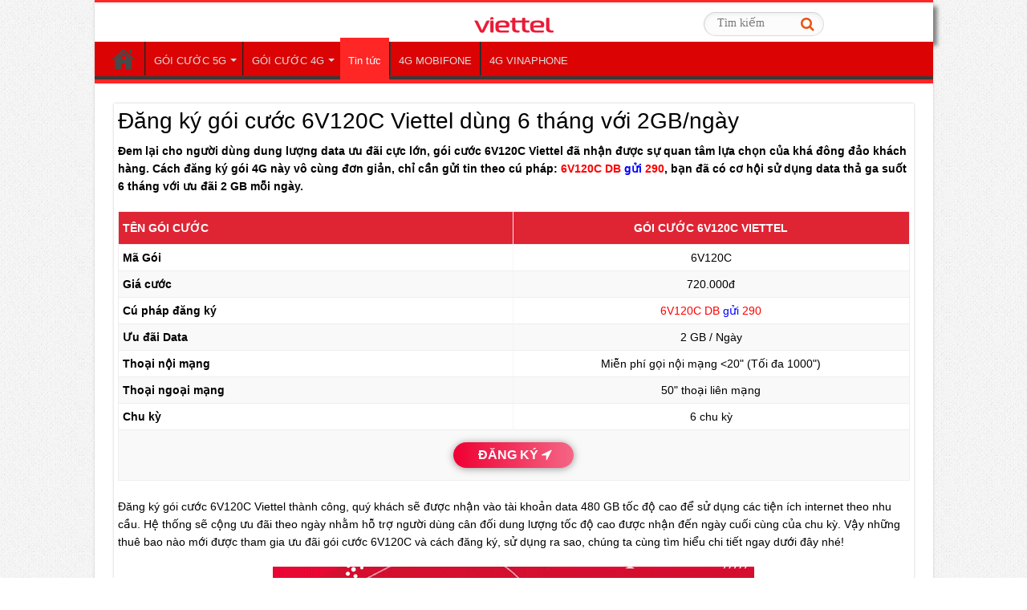

--- FILE ---
content_type: text/html; charset=UTF-8
request_url: https://didongviettel.vn/goi-cuoc-6v120c-viettel/
body_size: 16977
content:
<!DOCTYPE html><html lang="vi" prefix="og: http://ogp.me/ns#"><head><script data-no-optimize="1">var litespeed_docref=sessionStorage.getItem("litespeed_docref");litespeed_docref&&(Object.defineProperty(document,"referrer",{get:function(){return litespeed_docref}}),sessionStorage.removeItem("litespeed_docref"));</script> <meta charset="UTF-8" /><link rel="profile" href="http://gmpg.org/xfn/11" /><link rel="pingback" href="https://didongviettel.vn/xmlrpc.php" /><meta name='robots' content='index, follow, max-image-preview:large, max-snippet:-1, max-video-preview:-1' /><title>Đăng ký gói cước 6V120C Viettel dùng 6 tháng với 2GB/ngày</title><meta name="description" content="Đem lại cho người dùng dung lượng data ưu đãi cực lớn, gói cước 6V120C Viettel đã nhận được sự quan tâm lựa chọn của khá đông đảo khách hàng. Cách đăng ký gói 4G này vô cùng đơn giản, chỉ cần gửi tin theo cú pháp: 6V120C BV gửi 9123, bạn đã có cơ hội sử dụng data thả ga suốt 8 tháng với ưu đãi 2 GB mỗi ngày." /><link rel="canonical" href="https://didongviettel.vn/goi-cuoc-6v120c-viettel/" /><meta property="og:locale" content="vi_VN" /><meta property="og:type" content="article" /><meta property="og:title" content="Đăng ký gói cước 6V120C Viettel dùng 6 tháng với 2GB/ngày" /><meta property="og:description" content="Đem lại cho người dùng dung lượng data ưu đãi cực lớn, gói cước 6V120C Viettel đã nhận được sự quan tâm lựa chọn của khá đông đảo khách hàng. Cách đăng ký gói 4G này vô cùng đơn giản, chỉ cần gửi tin theo cú pháp: 6V120C BV gửi 9123, bạn đã có cơ hội sử dụng data thả ga suốt 8 tháng với ưu đãi 2 GB mỗi ngày." /><meta property="og:url" content="https://didongviettel.vn/goi-cuoc-6v120c-viettel/" /><meta property="og:site_name" content="Đại Lý Phân Phối dịch vụ Viettel" /><meta property="article:published_time" content="2025-10-10T05:27:54+00:00" /><meta property="og:image" content="https://didongviettel.vn/wp-content/uploads/2022/05/goi-cuoc-6v120c-viettel.jpg" /><meta property="og:image:width" content="600" /><meta property="og:image:height" content="338" /><meta property="og:image:type" content="image/jpeg" /><meta name="author" content="Admin" /><meta name="twitter:card" content="summary_large_image" /><meta name="twitter:label1" content="Được viết bởi" /><meta name="twitter:data1" content="Admin" /><meta name="twitter:label2" content="Ước tính thời gian đọc" /><meta name="twitter:data2" content="5 phút" /> <script type="application/ld+json" class="yoast-schema-graph">{"@context":"https://schema.org","@graph":[{"@type":"Article","@id":"https://didongviettel.vn/goi-cuoc-6v120c-viettel/#article","isPartOf":{"@id":"https://didongviettel.vn/goi-cuoc-6v120c-viettel/"},"author":{"name":"Admin","@id":"https://didongviettel.vn/#/schema/person/ab183f0a10be48c5d0a8bc28c3546276"},"headline":"Đăng ký gói cước 6V120C Viettel dùng 6 tháng với 2GB/ngày","datePublished":"2025-10-10T05:27:54+00:00","mainEntityOfPage":{"@id":"https://didongviettel.vn/goi-cuoc-6v120c-viettel/"},"wordCount":1047,"publisher":{"@id":"https://didongviettel.vn/#organization"},"image":{"@id":"https://didongviettel.vn/goi-cuoc-6v120c-viettel/#primaryimage"},"thumbnailUrl":"https://didongviettel.vn/wp-content/uploads/2022/05/goi-cuoc-6v120c-viettel.jpg","articleSection":["Các gói cước 4G/5G","Tin tức"],"inLanguage":"vi"},{"@type":"WebPage","@id":"https://didongviettel.vn/goi-cuoc-6v120c-viettel/","url":"https://didongviettel.vn/goi-cuoc-6v120c-viettel/","name":"Đăng ký gói cước 6V120C Viettel dùng 6 tháng với 2GB/ngày","isPartOf":{"@id":"https://didongviettel.vn/#website"},"primaryImageOfPage":{"@id":"https://didongviettel.vn/goi-cuoc-6v120c-viettel/#primaryimage"},"image":{"@id":"https://didongviettel.vn/goi-cuoc-6v120c-viettel/#primaryimage"},"thumbnailUrl":"https://didongviettel.vn/wp-content/uploads/2022/05/goi-cuoc-6v120c-viettel.jpg","datePublished":"2025-10-10T05:27:54+00:00","description":"Đem lại cho người dùng dung lượng data ưu đãi cực lớn, gói cước 6V120C Viettel đã nhận được sự quan tâm lựa chọn của khá đông đảo khách hàng. Cách đăng ký gói 4G này vô cùng đơn giản, chỉ cần gửi tin theo cú pháp: 6V120C BV gửi 9123, bạn đã có cơ hội sử dụng data thả ga suốt 8 tháng với ưu đãi 2 GB mỗi ngày.","breadcrumb":{"@id":"https://didongviettel.vn/goi-cuoc-6v120c-viettel/#breadcrumb"},"inLanguage":"vi","potentialAction":[{"@type":"ReadAction","target":["https://didongviettel.vn/goi-cuoc-6v120c-viettel/"]}]},{"@type":"ImageObject","inLanguage":"vi","@id":"https://didongviettel.vn/goi-cuoc-6v120c-viettel/#primaryimage","url":"https://didongviettel.vn/wp-content/uploads/2022/05/goi-cuoc-6v120c-viettel.jpg","contentUrl":"https://didongviettel.vn/wp-content/uploads/2022/05/goi-cuoc-6v120c-viettel.jpg","width":600,"height":338,"caption":"Đăng ký gói cước 6V120C Viettel dùng 8 tháng với 2GB/ngày"},{"@type":"BreadcrumbList","@id":"https://didongviettel.vn/goi-cuoc-6v120c-viettel/#breadcrumb","itemListElement":[{"@type":"ListItem","position":1,"name":"Trang chủ","item":"https://didongviettel.vn/"},{"@type":"ListItem","position":2,"name":"Đăng ký gói cước 6V120C Viettel dùng 6 tháng với 2GB/ngày"}]},{"@type":"WebSite","@id":"https://didongviettel.vn/#website","url":"https://didongviettel.vn/","name":"Đại lý chính thức cung cấp các gói cước 4G Viettel - Hướng dẫn cách đăng ký 4G Viettel","description":"Đại lý cung cấp SIM và các gói cước 4G Viettel","publisher":{"@id":"https://didongviettel.vn/#organization"},"potentialAction":[{"@type":"SearchAction","target":{"@type":"EntryPoint","urlTemplate":"https://didongviettel.vn/?s={search_term_string}"},"query-input":{"@type":"PropertyValueSpecification","valueRequired":true,"valueName":"search_term_string"}}],"inLanguage":"vi"},{"@type":"Organization","@id":"https://didongviettel.vn/#organization","name":"Công ty TNHH Truyền thông BV-Media","url":"https://didongviettel.vn/","logo":{"@type":"ImageObject","inLanguage":"vi","@id":"https://didongviettel.vn/#/schema/logo/image/","url":"https://didongviettel.vn/wp-content/uploads/2023/09/BV-Media.png","contentUrl":"https://didongviettel.vn/wp-content/uploads/2023/09/BV-Media.png","width":76,"height":76,"caption":"Công ty TNHH Truyền thông BV-Media"},"image":{"@id":"https://didongviettel.vn/#/schema/logo/image/"}},{"@type":"Person","@id":"https://didongviettel.vn/#/schema/person/ab183f0a10be48c5d0a8bc28c3546276","name":"Admin"}]}</script> <link rel="alternate" type="application/rss+xml" title="Dòng thông tin Đại Lý Phân Phối dịch vụ Viettel &raquo;" href="https://didongviettel.vn/feed/" /><link rel="alternate" type="application/rss+xml" title="Đại Lý Phân Phối dịch vụ Viettel &raquo; Dòng bình luận" href="https://didongviettel.vn/comments/feed/" /><link rel="alternate" title="oNhúng (JSON)" type="application/json+oembed" href="https://didongviettel.vn/wp-json/oembed/1.0/embed?url=https%3A%2F%2Fdidongviettel.vn%2Fgoi-cuoc-6v120c-viettel%2F" /><link rel="alternate" title="oNhúng (XML)" type="text/xml+oembed" href="https://didongviettel.vn/wp-json/oembed/1.0/embed?url=https%3A%2F%2Fdidongviettel.vn%2Fgoi-cuoc-6v120c-viettel%2F&#038;format=xml" /><style id='wp-img-auto-sizes-contain-inline-css' type='text/css'>img:is([sizes=auto i],[sizes^="auto," i]){contain-intrinsic-size:3000px 1500px}
/*# sourceURL=wp-img-auto-sizes-contain-inline-css */</style><link data-optimized="2" rel="stylesheet" href="https://didongviettel.vn/wp-content/litespeed/css/26d633a9736fd7aed4b8d3edaf885e5e.css?ver=d66df" /><style id='global-styles-inline-css' type='text/css'>:root{--wp--preset--aspect-ratio--square: 1;--wp--preset--aspect-ratio--4-3: 4/3;--wp--preset--aspect-ratio--3-4: 3/4;--wp--preset--aspect-ratio--3-2: 3/2;--wp--preset--aspect-ratio--2-3: 2/3;--wp--preset--aspect-ratio--16-9: 16/9;--wp--preset--aspect-ratio--9-16: 9/16;--wp--preset--color--black: #000000;--wp--preset--color--cyan-bluish-gray: #abb8c3;--wp--preset--color--white: #ffffff;--wp--preset--color--pale-pink: #f78da7;--wp--preset--color--vivid-red: #cf2e2e;--wp--preset--color--luminous-vivid-orange: #ff6900;--wp--preset--color--luminous-vivid-amber: #fcb900;--wp--preset--color--light-green-cyan: #7bdcb5;--wp--preset--color--vivid-green-cyan: #00d084;--wp--preset--color--pale-cyan-blue: #8ed1fc;--wp--preset--color--vivid-cyan-blue: #0693e3;--wp--preset--color--vivid-purple: #9b51e0;--wp--preset--gradient--vivid-cyan-blue-to-vivid-purple: linear-gradient(135deg,rgb(6,147,227) 0%,rgb(155,81,224) 100%);--wp--preset--gradient--light-green-cyan-to-vivid-green-cyan: linear-gradient(135deg,rgb(122,220,180) 0%,rgb(0,208,130) 100%);--wp--preset--gradient--luminous-vivid-amber-to-luminous-vivid-orange: linear-gradient(135deg,rgb(252,185,0) 0%,rgb(255,105,0) 100%);--wp--preset--gradient--luminous-vivid-orange-to-vivid-red: linear-gradient(135deg,rgb(255,105,0) 0%,rgb(207,46,46) 100%);--wp--preset--gradient--very-light-gray-to-cyan-bluish-gray: linear-gradient(135deg,rgb(238,238,238) 0%,rgb(169,184,195) 100%);--wp--preset--gradient--cool-to-warm-spectrum: linear-gradient(135deg,rgb(74,234,220) 0%,rgb(151,120,209) 20%,rgb(207,42,186) 40%,rgb(238,44,130) 60%,rgb(251,105,98) 80%,rgb(254,248,76) 100%);--wp--preset--gradient--blush-light-purple: linear-gradient(135deg,rgb(255,206,236) 0%,rgb(152,150,240) 100%);--wp--preset--gradient--blush-bordeaux: linear-gradient(135deg,rgb(254,205,165) 0%,rgb(254,45,45) 50%,rgb(107,0,62) 100%);--wp--preset--gradient--luminous-dusk: linear-gradient(135deg,rgb(255,203,112) 0%,rgb(199,81,192) 50%,rgb(65,88,208) 100%);--wp--preset--gradient--pale-ocean: linear-gradient(135deg,rgb(255,245,203) 0%,rgb(182,227,212) 50%,rgb(51,167,181) 100%);--wp--preset--gradient--electric-grass: linear-gradient(135deg,rgb(202,248,128) 0%,rgb(113,206,126) 100%);--wp--preset--gradient--midnight: linear-gradient(135deg,rgb(2,3,129) 0%,rgb(40,116,252) 100%);--wp--preset--font-size--small: 13px;--wp--preset--font-size--medium: 20px;--wp--preset--font-size--large: 36px;--wp--preset--font-size--x-large: 42px;--wp--preset--spacing--20: 0.44rem;--wp--preset--spacing--30: 0.67rem;--wp--preset--spacing--40: 1rem;--wp--preset--spacing--50: 1.5rem;--wp--preset--spacing--60: 2.25rem;--wp--preset--spacing--70: 3.38rem;--wp--preset--spacing--80: 5.06rem;--wp--preset--shadow--natural: 6px 6px 9px rgba(0, 0, 0, 0.2);--wp--preset--shadow--deep: 12px 12px 50px rgba(0, 0, 0, 0.4);--wp--preset--shadow--sharp: 6px 6px 0px rgba(0, 0, 0, 0.2);--wp--preset--shadow--outlined: 6px 6px 0px -3px rgb(255, 255, 255), 6px 6px rgb(0, 0, 0);--wp--preset--shadow--crisp: 6px 6px 0px rgb(0, 0, 0);}:where(.is-layout-flex){gap: 0.5em;}:where(.is-layout-grid){gap: 0.5em;}body .is-layout-flex{display: flex;}.is-layout-flex{flex-wrap: wrap;align-items: center;}.is-layout-flex > :is(*, div){margin: 0;}body .is-layout-grid{display: grid;}.is-layout-grid > :is(*, div){margin: 0;}:where(.wp-block-columns.is-layout-flex){gap: 2em;}:where(.wp-block-columns.is-layout-grid){gap: 2em;}:where(.wp-block-post-template.is-layout-flex){gap: 1.25em;}:where(.wp-block-post-template.is-layout-grid){gap: 1.25em;}.has-black-color{color: var(--wp--preset--color--black) !important;}.has-cyan-bluish-gray-color{color: var(--wp--preset--color--cyan-bluish-gray) !important;}.has-white-color{color: var(--wp--preset--color--white) !important;}.has-pale-pink-color{color: var(--wp--preset--color--pale-pink) !important;}.has-vivid-red-color{color: var(--wp--preset--color--vivid-red) !important;}.has-luminous-vivid-orange-color{color: var(--wp--preset--color--luminous-vivid-orange) !important;}.has-luminous-vivid-amber-color{color: var(--wp--preset--color--luminous-vivid-amber) !important;}.has-light-green-cyan-color{color: var(--wp--preset--color--light-green-cyan) !important;}.has-vivid-green-cyan-color{color: var(--wp--preset--color--vivid-green-cyan) !important;}.has-pale-cyan-blue-color{color: var(--wp--preset--color--pale-cyan-blue) !important;}.has-vivid-cyan-blue-color{color: var(--wp--preset--color--vivid-cyan-blue) !important;}.has-vivid-purple-color{color: var(--wp--preset--color--vivid-purple) !important;}.has-black-background-color{background-color: var(--wp--preset--color--black) !important;}.has-cyan-bluish-gray-background-color{background-color: var(--wp--preset--color--cyan-bluish-gray) !important;}.has-white-background-color{background-color: var(--wp--preset--color--white) !important;}.has-pale-pink-background-color{background-color: var(--wp--preset--color--pale-pink) !important;}.has-vivid-red-background-color{background-color: var(--wp--preset--color--vivid-red) !important;}.has-luminous-vivid-orange-background-color{background-color: var(--wp--preset--color--luminous-vivid-orange) !important;}.has-luminous-vivid-amber-background-color{background-color: var(--wp--preset--color--luminous-vivid-amber) !important;}.has-light-green-cyan-background-color{background-color: var(--wp--preset--color--light-green-cyan) !important;}.has-vivid-green-cyan-background-color{background-color: var(--wp--preset--color--vivid-green-cyan) !important;}.has-pale-cyan-blue-background-color{background-color: var(--wp--preset--color--pale-cyan-blue) !important;}.has-vivid-cyan-blue-background-color{background-color: var(--wp--preset--color--vivid-cyan-blue) !important;}.has-vivid-purple-background-color{background-color: var(--wp--preset--color--vivid-purple) !important;}.has-black-border-color{border-color: var(--wp--preset--color--black) !important;}.has-cyan-bluish-gray-border-color{border-color: var(--wp--preset--color--cyan-bluish-gray) !important;}.has-white-border-color{border-color: var(--wp--preset--color--white) !important;}.has-pale-pink-border-color{border-color: var(--wp--preset--color--pale-pink) !important;}.has-vivid-red-border-color{border-color: var(--wp--preset--color--vivid-red) !important;}.has-luminous-vivid-orange-border-color{border-color: var(--wp--preset--color--luminous-vivid-orange) !important;}.has-luminous-vivid-amber-border-color{border-color: var(--wp--preset--color--luminous-vivid-amber) !important;}.has-light-green-cyan-border-color{border-color: var(--wp--preset--color--light-green-cyan) !important;}.has-vivid-green-cyan-border-color{border-color: var(--wp--preset--color--vivid-green-cyan) !important;}.has-pale-cyan-blue-border-color{border-color: var(--wp--preset--color--pale-cyan-blue) !important;}.has-vivid-cyan-blue-border-color{border-color: var(--wp--preset--color--vivid-cyan-blue) !important;}.has-vivid-purple-border-color{border-color: var(--wp--preset--color--vivid-purple) !important;}.has-vivid-cyan-blue-to-vivid-purple-gradient-background{background: var(--wp--preset--gradient--vivid-cyan-blue-to-vivid-purple) !important;}.has-light-green-cyan-to-vivid-green-cyan-gradient-background{background: var(--wp--preset--gradient--light-green-cyan-to-vivid-green-cyan) !important;}.has-luminous-vivid-amber-to-luminous-vivid-orange-gradient-background{background: var(--wp--preset--gradient--luminous-vivid-amber-to-luminous-vivid-orange) !important;}.has-luminous-vivid-orange-to-vivid-red-gradient-background{background: var(--wp--preset--gradient--luminous-vivid-orange-to-vivid-red) !important;}.has-very-light-gray-to-cyan-bluish-gray-gradient-background{background: var(--wp--preset--gradient--very-light-gray-to-cyan-bluish-gray) !important;}.has-cool-to-warm-spectrum-gradient-background{background: var(--wp--preset--gradient--cool-to-warm-spectrum) !important;}.has-blush-light-purple-gradient-background{background: var(--wp--preset--gradient--blush-light-purple) !important;}.has-blush-bordeaux-gradient-background{background: var(--wp--preset--gradient--blush-bordeaux) !important;}.has-luminous-dusk-gradient-background{background: var(--wp--preset--gradient--luminous-dusk) !important;}.has-pale-ocean-gradient-background{background: var(--wp--preset--gradient--pale-ocean) !important;}.has-electric-grass-gradient-background{background: var(--wp--preset--gradient--electric-grass) !important;}.has-midnight-gradient-background{background: var(--wp--preset--gradient--midnight) !important;}.has-small-font-size{font-size: var(--wp--preset--font-size--small) !important;}.has-medium-font-size{font-size: var(--wp--preset--font-size--medium) !important;}.has-large-font-size{font-size: var(--wp--preset--font-size--large) !important;}.has-x-large-font-size{font-size: var(--wp--preset--font-size--x-large) !important;}
/*# sourceURL=global-styles-inline-css */</style><style id='classic-theme-styles-inline-css' type='text/css'>/*! This file is auto-generated */
.wp-block-button__link{color:#fff;background-color:#32373c;border-radius:9999px;box-shadow:none;text-decoration:none;padding:calc(.667em + 2px) calc(1.333em + 2px);font-size:1.125em}.wp-block-file__button{background:#32373c;color:#fff;text-decoration:none}
/*# sourceURL=/wp-includes/css/classic-themes.min.css */</style> <script type="litespeed/javascript" data-src="https://didongviettel.vn/wp-includes/js/jquery/jquery.min.js" id="jquery-core-js"></script> <script id="tie-postviews-cache-js-extra" type="litespeed/javascript">var tieViewsCacheL10n={"admin_ajax_url":"https://didongviettel.vn/wp-admin/admin-ajax.php","post_id":"1154"}</script> <link rel="https://api.w.org/" href="https://didongviettel.vn/wp-json/" /><link rel="alternate" title="JSON" type="application/json" href="https://didongviettel.vn/wp-json/wp/v2/posts/1154" /><link rel="EditURI" type="application/rsd+xml" title="RSD" href="https://didongviettel.vn/xmlrpc.php?rsd" /><meta name="generator" content="WordPress 6.9" /><link rel='shortlink' href='https://didongviettel.vn/?p=1154' /><link rel="shortcut icon" href="https://didongviettel.vn/wp-content/uploads/2022/07/Favicon_viettel-.png" title="Favicon" />
<!--[if IE]> <script type="text/javascript">jQuery(document).ready(function (){ jQuery(".menu-item").has("ul").children("a").attr("aria-haspopup", "true");});</script> <![endif]-->
<!--[if lt IE 9]> <script src="https://didongviettel.vn/wp-content/themes/sahifa/js/html5.js"></script> <script src="https://didongviettel.vn/wp-content/themes/sahifa/js/selectivizr-min.js"></script> <![endif]-->
<!--[if IE 9]><link rel="stylesheet" type="text/css" media="all" href="https://didongviettel.vn/wp-content/themes/sahifa/css/ie9.css" />
<![endif]-->
<!--[if IE 8]><link rel="stylesheet" type="text/css" media="all" href="https://didongviettel.vn/wp-content/themes/sahifa/css/ie8.css" />
<![endif]-->
<!--[if IE 7]><link rel="stylesheet" type="text/css" media="all" href="https://didongviettel.vn/wp-content/themes/sahifa/css/ie7.css" />
<![endif]--><meta name="viewport" content="width=device-width, initial-scale=1.0" /><link rel="apple-touch-icon-precomposed" sizes="144x144" href="https://didongviettel.vn/wp-content/uploads/2022/07/Favicon_viettel-.png" /><link rel="apple-touch-icon-precomposed" sizes="120x120" href="https://didongviettel.vn/wp-content/uploads/2022/07/Favicon_viettel-.png" /><link rel="apple-touch-icon-precomposed" sizes="72x72" href="https://didongviettel.vn/wp-content/uploads/2022/07/Favicon_viettel-.png" /><link rel="apple-touch-icon-precomposed" href="https://didongviettel.vn/wp-content/uploads/2022/07/Favicon_viettel-.png" /> <script type="litespeed/javascript">(function(w,d,s,l,i){w[l]=w[l]||[];w[l].push({'gtm.start':new Date().getTime(),event:'gtm.js'});var f=d.getElementsByTagName(s)[0],j=d.createElement(s),dl=l!='dataLayer'?'&l='+l:'';j.async=!0;j.src='https://www.googletagmanager.com/gtm.js?id='+i+dl;f.parentNode.insertBefore(j,f)})(window,document,'script','dataLayer','GTM-TXH4Z8B4')</script> <style type="text/css" media="screen">body{
	font-family: Arial, Helvetica, sans-serif;
}

.logo h1 a, .logo h2 a{
	font-family: Arial, Helvetica, sans-serif;
}

.logo span{
	font-family: Arial, Helvetica, sans-serif;
}

.top-nav, .top-nav ul li a {
	font-family: Arial, Helvetica, sans-serif;
}

#main-nav, #main-nav ul li a{
	font-family: Arial, Helvetica, sans-serif;
}

.breaking-news span.breaking-news-title{
	font-family: Arial, Helvetica, sans-serif;
}

.page-title{
	font-family: Arial, Helvetica, sans-serif;
}

.post-title{
	font-family: Arial, Helvetica, sans-serif;
}

h2.post-box-title, h2.post-box-title a{
	font-family: Arial, Helvetica, sans-serif;
}

h3.post-box-title, h3.post-box-title a{
	font-family: Arial, Helvetica, sans-serif;
}

p.post-meta, p.post-meta a{
	font-family: Arial, Helvetica, sans-serif;
}

body.single .entry, body.page .entry{
	font-family: Arial, Helvetica, sans-serif;
}

blockquote p{
	font-family: Arial, Helvetica, sans-serif;
}

.widget-top h4, .widget-top h4 a{
	font-family: Arial, Helvetica, sans-serif;
}

.footer-widget-top h4, .footer-widget-top h4 a{
	font-family: Arial, Helvetica, sans-serif;
}

#featured-posts .featured-title h2 a{
	font-family: Arial, Helvetica, sans-serif;
}

.ei-title h2, .slider-caption h2 a, .content .slider-caption h2 a, .slider-caption h2, .content .slider-caption h2, .content .ei-title h2{
	font-family: Arial, Helvetica, sans-serif;
}

.cat-box-title h2, .cat-box-title h2 a, .block-head h3, #respond h3, #comments-title, h2.review-box-header, .woocommerce-tabs .entry-content h2, .woocommerce .related.products h2, .entry .woocommerce h2, .woocommerce-billing-fields h3, .woocommerce-shipping-fields h3, #order_review_heading, #bbpress-forums fieldset.bbp-form legend, #buddypress .item-body h4, #buddypress #item-body h4{
	font-family: Arial, Helvetica, sans-serif;
}

#main-nav,
.cat-box-content,
#sidebar .widget-container,
.post-listing,
#commentform {
	border-bottom-color: #ff2626;
}

.search-block .search-button,
#topcontrol,
#main-nav ul li.current-menu-item a,
#main-nav ul li.current-menu-item a:hover,
#main-nav ul li.current_page_parent a,
#main-nav ul li.current_page_parent a:hover,
#main-nav ul li.current-menu-parent a,
#main-nav ul li.current-menu-parent a:hover,
#main-nav ul li.current-page-ancestor a,
#main-nav ul li.current-page-ancestor a:hover,
.pagination span.current,
.share-post span.share-text,
.flex-control-paging li a.flex-active,
.ei-slider-thumbs li.ei-slider-element,
.review-percentage .review-item span span,
.review-final-score,
.button,
a.button,
a.more-link,
#main-content input[type="submit"],
.form-submit #submit,
#login-form .login-button,
.widget-feedburner .feedburner-subscribe,
input[type="submit"],
#buddypress button,
#buddypress a.button,
#buddypress input[type=submit],
#buddypress input[type=reset],
#buddypress ul.button-nav li a,
#buddypress div.generic-button a,
#buddypress .comment-reply-link,
#buddypress div.item-list-tabs ul li a span,
#buddypress div.item-list-tabs ul li.selected a,
#buddypress div.item-list-tabs ul li.current a,
#buddypress #members-directory-form div.item-list-tabs ul li.selected span,
#members-list-options a.selected,
#groups-list-options a.selected,
body.dark-skin #buddypress div.item-list-tabs ul li a span,
body.dark-skin #buddypress div.item-list-tabs ul li.selected a,
body.dark-skin #buddypress div.item-list-tabs ul li.current a,
body.dark-skin #members-list-options a.selected,
body.dark-skin #groups-list-options a.selected,
.search-block-large .search-button,
#featured-posts .flex-next:hover,
#featured-posts .flex-prev:hover,
a.tie-cart span.shooping-count,
.woocommerce span.onsale,
.woocommerce-page span.onsale ,
.woocommerce .widget_price_filter .ui-slider .ui-slider-handle,
.woocommerce-page .widget_price_filter .ui-slider .ui-slider-handle,
#check-also-close,
a.post-slideshow-next,
a.post-slideshow-prev,
.widget_price_filter .ui-slider .ui-slider-handle,
.quantity .minus:hover,
.quantity .plus:hover,
.mejs-container .mejs-controls .mejs-time-rail .mejs-time-current,
#reading-position-indicator  {
	background-color:#ff2626;
}

::-webkit-scrollbar-thumb{
	background-color:#ff2626 !important;
}

#theme-footer,
#theme-header,
.top-nav ul li.current-menu-item:before,
#main-nav .menu-sub-content ,
#main-nav ul ul,
#check-also-box {
	border-top-color: #ff2626;
}

.search-block:after {
	border-right-color:#ff2626;
}

body.rtl .search-block:after {
	border-left-color:#ff2626;
}

#main-nav ul > li.menu-item-has-children:hover > a:after,
#main-nav ul > li.mega-menu:hover > a:after {
	border-color:transparent transparent #ff2626;
}

.widget.timeline-posts li a:hover,
.widget.timeline-posts li a:hover span.tie-date {
	color: #ff2626;
}

.widget.timeline-posts li a:hover span.tie-date:before {
	background: #ff2626;
	border-color: #ff2626;
}

#order_review,
#order_review_heading {
	border-color: #ff2626;
}


body {
	background-image : url(https://didongviettel.vn/wp-content/themes/sahifa/images/patterns/body-bg1.png);
	background-position: top center;
}
#main-nav {
	background: #db0303;
	
}</style><link rel="icon" href="https://didongviettel.vn/wp-content/uploads/2024/10/cropped-icon2-32x32.png" sizes="32x32" /><link rel="icon" href="https://didongviettel.vn/wp-content/uploads/2024/10/cropped-icon2-192x192.png" sizes="192x192" /><link rel="apple-touch-icon" href="https://didongviettel.vn/wp-content/uploads/2024/10/cropped-icon2-180x180.png" /><meta name="msapplication-TileImage" content="https://didongviettel.vn/wp-content/uploads/2024/10/cropped-icon2-270x270.png" /></head><body id="top" class="wp-singular post-template-default single single-post postid-1154 single-format-standard wp-theme-sahifa"><div class="wrapper-outer"><div class="background-cover"></div><aside id="slide-out"><div id="mobile-menu"  class="mobile-hide-icons"></div></aside><div id="wrapper" class="boxed-all"><div class="inner-wrapper"><header id="theme-header" class="theme-header"><div class="header-content"><a id="slide-out-open" class="slide-out-open" href="#"><span></span></a><div class="logo"><h2><div class="search-mobile"><form method="get" id="searchform-mobile" action="https://didongviettel.vn/">
<button class="search-button" type="submit" value="Tìm kiếm"><i class="fa fa-search"></i></button>
<input type="text" id="s-mobile" name="s" title="Tìm kiếm" placeholder=" Tìm kiếm" onfocus="if (this.value == ' Tìm kiếm') {this.value = '';}" onblur="if (this.value == '') {this.value = ' Tìm kiếm';}" /></form></div><a title="Đại Lý Phân Phối dịch vụ Viettel" href="https://didongviettel.vn/">
<img data-lazyloaded="1" src="[data-uri]" width="99" height="21" data-src="https://didongviettel.vn/wp-content/uploads/2022/07/logo_viettel_new.png" alt="Đại Lý Phân Phối dịch vụ Viettel"/><strong>Đại Lý Phân Phối dịch vụ ViettelĐại lý cung cấp SIM và các gói cước 4G Viettel</strong></a></h2></div><div class="clear"></div></div><nav id="main-nav"><div class="container"><div class="main-menu"><ul id="menu-mobile-menu" class="menu"><li id="menu-item-1439" class="menu-item menu-item-type-post_type menu-item-object-page menu-item-home menu-item-privacy-policy menu-item-1439"><a href="https://didongviettel.vn/"><i class="fa fa-home"></i>Trang chủ</a></li><li id="menu-item-3543" class="menu-item menu-item-type-custom menu-item-object-custom menu-item-has-children menu-item-3543"><a href="https://didongviettel.vn/goi-cuoc-5g-viettel/">GÓI CƯỚC 5G</a><ul class="sub-menu menu-sub-content"><li id="menu-item-3765" class="menu-item menu-item-type-post_type menu-item-object-post menu-item-3765"><a href="https://didongviettel.vn/goi-cuoc-5g280b-viettel/">Gói cước 5G280B Viettel</a></li><li id="menu-item-3764" class="menu-item menu-item-type-post_type menu-item-object-post menu-item-3764"><a href="https://didongviettel.vn/goi-cuoc-5g230b-viettel/">Gói cước 5G230B Viettel</a></li><li id="menu-item-3766" class="menu-item menu-item-type-post_type menu-item-object-post menu-item-3766"><a href="https://didongviettel.vn/goi-cuoc-5g180b-viettel/">Gói cước 5G180B Viettel</a></li><li id="menu-item-3767" class="menu-item menu-item-type-post_type menu-item-object-post menu-item-3767"><a href="https://didongviettel.vn/goi-cuoc-5g160b-viettel/">Gói cước 5G160B Viettel</a></li><li id="menu-item-3768" class="menu-item menu-item-type-post_type menu-item-object-post menu-item-3768"><a href="https://didongviettel.vn/goi-cuoc-5g150-viettel/">Gói cước 5G150 Viettel</a></li></ul></li><li id="menu-item-3769" class="menu-item menu-item-type-custom menu-item-object-custom menu-item-has-children menu-item-3769"><a href="https://didongviettel.vn/goi-cuoc-4g-viettel/">GÓI CƯỚC 4G</a><ul class="sub-menu menu-sub-content"><li id="menu-item-3177" class="menu-item menu-item-type-post_type menu-item-object-post menu-item-3177"><a href="https://didongviettel.vn/goi-cuoc-sd135-viettel/">Gói cước SD135 Viettel &#8211; HOT</a></li><li id="menu-item-3576" class="menu-item menu-item-type-post_type menu-item-object-post menu-item-3576"><a href="https://didongviettel.vn/goi-cuoc-mxh100-viettel/">Gói cước MXH100 – MXH120 Viettel</a></li><li id="menu-item-2211" class="menu-item menu-item-type-post_type menu-item-object-post menu-item-2211"><a href="https://didongviettel.vn/goi-cuoc-sd90-viettel/">Gói cước SD90 Viettel</a></li><li id="menu-item-1442" class="menu-item menu-item-type-post_type menu-item-object-post menu-item-1442"><a href="https://didongviettel.vn/goi-cuoc-v90c-viettel/">Gói cước V90C Viettel</a></li><li id="menu-item-3832" class="menu-item menu-item-type-post_type menu-item-object-post menu-item-3832"><a href="https://didongviettel.vn/goi-cuoc-ngay-viettel/">Các gói cước 1 ngày, 3 ngày, 7 ngày</a></li></ul></li><li id="menu-item-1336" class="menu-item menu-item-type-taxonomy menu-item-object-category current-post-ancestor current-menu-parent current-post-parent menu-item-1336"><a href="https://didongviettel.vn/tin-tuc/">Tin tức</a></li><li id="menu-item-1539" class="menu-item menu-item-type-custom menu-item-object-custom menu-item-1539"><a href="https://dangky4gmobifone.vn/cach-dang-ky-4g-mobifone-goi-cuoc-4g-mobifone/">4G MOBIFONE</a></li><li id="menu-item-1540" class="menu-item menu-item-type-custom menu-item-object-custom menu-item-1540"><a href="https://vinaphone4g5g.vn/cac-goi-cuoc-4g-vinaphone/">4G VINAPHONE</a></li></ul></div></div></nav></header><div id="main-content" class="container"><div class="content"><article class="post-listing post-1154 post type-post status-publish format-standard has-post-thumbnail  category-goi-cuoc-data category-tin-tuc" id="the-post"><div class="post-inner"><h1 class="name post-title entry-title"><span itemprop="name">Đăng ký gói cước 6V120C Viettel dùng 6 tháng với 2GB/ngày</span></h1><div class="entry"><p><strong>Đem lại cho người dùng dung lượng data ưu đãi cực lớn, gói cước 6V120C Viettel đã nhận được sự quan tâm lựa chọn của khá đông đảo khách hàng. Cách đăng ký gói 4G này vô cùng đơn giản, chỉ cần gửi tin theo cú pháp: <span style="color: #ff0000;">6V120C DB <span style="color: #0000ff;">gửi</span></span><span style="color: #ff0000;"> 290</span></strong><strong>, bạn đã có cơ hội sử dụng data thả ga suốt 6 tháng với ưu đãi 2 GB mỗi ngày.</strong></p><table class="tablepress"><thead><tr><th class="column-1"><b>Tên Gói Cước</b></th><th class="column-2"><center>GÓI CƯỚC 6V120C VIETTEL</center></th></tr></thead><tbody><tr><td><b>Mã Gói</font></b></td><td><center>6V120C</center></td></tr><tr><td><b>Giá cước</font></b></td><td><center>720.000đ</center></td></tr><tr><td><b>Cú pháp đăng ký</font></b></td><td><center><span style="color: red;">6V120C DB </span> <span style="color: blue;"> gửi </span> <span style="color: red;">290</span></strong></td><tr><td><b>Ưu đãi Data</font></b></td><td><center>2 GB / Ngày</center></td></tr><tr><td><b>Thoại nội mạng</font></b></td><td><center>Miễn phí gọi nội mạng &lt;20" (Tối đa 1000")</center></td></tr><tr><td><b>Thoại ngoại mạng</font></b></td><td><center>50" thoại liên mạng</center></td></tr><tr><td><b>Chu kỳ</font></b></td><td><center>6 chu kỳ</center></td></tr><tr><td colspan="2"><center><a onClick="goog_report_conversion ('sms:290?body=6V120C DB')" href="sms:290?body=6V120C DB"class="pricing__action color"> ĐĂNG KÝ <i class="fa fa-location-arrow"></i></a></center></td></tr></tbody></table><p>Đăng ký gói cước 6V120C Viettel thành công, quý khách sẽ được nhận vào tài khoản data 480 GB tốc độ cao để sử dụng các tiện ích internet theo nhu cầu. Hệ thống sẽ cộng ưu đãi theo ngày nhằm hỗ trợ người dùng cân đối dung lượng tốc độ cao được nhận đến ngày cuối cùng của chu kỳ. Vậy những thuê bao nào mới được tham gia ưu đãi gói cước 6V120C và cách đăng ký, sử dụng ra sao, chúng ta cùng tìm hiểu chi tiết ngay dưới đây nhé!</p><figure id="attachment_1155" aria-describedby="caption-attachment-1155" style="width: 600px" class="wp-caption aligncenter"><a href="https://didongviettel.vn/wp-content/uploads/2022/05/goi-cuoc-6v120c-viettel.jpg"><img data-lazyloaded="1" src="[data-uri]" fetchpriority="high" decoding="async" class="wp-image-1155 size-full" data-src="https://didongviettel.vn/wp-content/uploads/2022/05/goi-cuoc-6v120c-viettel.jpg" alt="Đăng ký gói cước 6V120C Viettel dùng 6 tháng với 2GB/ngày" width="600" height="338" data-srcset="https://didongviettel.vn/wp-content/uploads/2022/05/goi-cuoc-6v120c-viettel.jpg 600w, https://didongviettel.vn/wp-content/uploads/2022/05/goi-cuoc-6v120c-viettel-300x169.jpg 300w" data-sizes="(max-width: 600px) 100vw, 600px" /></a><figcaption id="caption-attachment-1155" class="wp-caption-text">Đăng ký gói cước 6V120C Viettel dùng 6 tháng với 2GB/ngày</figcaption></figure><h2><span style="color: #ff0000;">Gói cước 6V120C Viettel ưu đãi 2 GB/ ngày suốt 6 tháng</span></h2><center><div class="pricing__item"><div class="pricing_name"><a href="https://didongviettel.vn/goi-cuoc-6v120c-viettel/"><span style="color: #fff; ">6V120C</span></a></div><div class="pricing__price">720.000đ</div><div class="pricing__feature-list"><div class="pricing__feature"><i class="fa fa-database"></i> DATA: <b style="color: #ff0000;">2 GB / Ngày</b></div><div class="pricing__feature"><i class="fa fa-phone"></i> Miễn phí gọi nội mạng &lt;20" (Tối đa 1000")</div><div class="pricing__feature"><i class="fa fa-phone-square"></i> 50" thoại liên mạng</div><div class="pricing__feature"><i class=" fa fa-clock-o"></i> Hạn: <strong>6 chu kỳ</strong></div><div class="pricing__feature"><i class="fa fa-commenting-o"></i> Soạn: <span style="color: #ff0000;"><strong>6V120C DB <span style="color: #0000ff;">gửi</span> 290</strong></span></div></div><a onClick="goog_report_conversion ('sms:290?body=6V120C DB')" href="sms:290?body=6V120C DB"class="pricing__action color"> ĐĂNG KÝ <i class="fa fa-paper-plane"></i></a><a class="details"href="https://didongviettel.vn/goi-cuoc-6v120c-viettel/">CHI TIẾT <i class="fa fa-share"></i></a></div></center><p><strong><em>Điều kiện đăng ký gói cước 6V120C Viettel</em></strong></p><ul><li>Gói cước 6V120C Viettel được kích hoạt thành công sẽ đem lại cho quý khách ưu đãi 2 GB mỗi ngày, suốt 6 tháng song không phải thuê nào cũng có thể kích hoạt gói thành công. Để nhận được ưu đãi hấp dẫn từ gói data chu kỳ dài này, thuê bao bạn phải thỏa mãn các điều kiện sau:</li><li>Là thuê bao di động trả trước mới đăng ký hòa mạng Viettel từ ngày 1/1/2021 trở về sau.</li><li>Số dư trong tài khoản chính phải bằng hoặc lớn hơn 720.000đ để trả cước gói.</li><li>Tại thời điểm đăng ký, thuê bao không sử dụng gói data nào khác của Viettel.</li></ul><p><strong><em>Cú pháp đăng ký: </em></strong>Chỉ cần hội đủ các điều kiện đăng ký gói cước 6V120C Viettel, thuê bao bạn sẽ sở hữu ưu đãi hấp dẫn từ gói data này khá dễ dàng chỉ với tin nhắn được gửi theo cú pháp:</p><blockquote><p><span style="color: #ff0000;"><strong>6V120C DB </strong><span style="color: #0000ff;"><strong>gửi</strong></span></span><strong><span style="color: #ff0000;"> 290</span></strong></p></blockquote><ul><li><strong><em>Mã đăng ký gói:</em></strong> 6V120C.</li><li><strong><em>Giá gói</em></strong>: 720.000đ.</li><li><strong><em>Chu kỳ gói:</em></strong> 6 tháng, tính từ ngày thuê bao kích hoạt thành công gói cước.</li><li><strong><em>Nội dung ưu đãi gói: </em></strong>Hệ thống sẽ cộng vào tài khoản data của thuê bao đăng ký 2 GB tốc độ cao mỗi ngày.</li></ul><center><div class="pricing__item"><img data-lazyloaded="1" src="[data-uri]" decoding="async" data-src="https://didongviettel.vn/wp-content/uploads/2024/02/hot_new_ok.gif" alt="icon hot new" width="70" height="70" style="position: absolute;top: 0px; left: 0px"><div class="pricing_name"><a href="https://didongviettel.vn/goi-cuoc-v120c-viettel/"><span style="color: #fff; ">V120C</span></a></div><div class="clear"></div><div class="pricing__price">120.000đ</div><div class="pricing__feature-list"><div class="pricing__feature"><i class="fa fa-database"></i> DATA: <b style="color: #ff0000;">2 GB / Ngày =&gt; 60GB</b></div><div class="pricing__feature"><i class="fa fa-phone"></i> Miễn phí gọi nội mạng &lt;20" (Tối đa 1000")</div><div class="pricing__feature"><i class="fa fa-phone-square"></i> 50" thoại liên mạng</div><div class="pricing__feature"><i class=" fa fa-clock-o"></i> Hạn: <strong>30 ngày</strong></div><div class="pricing__feature"><i class="fa fa-commenting-o"></i> Soạn: <span style="color: #ff0000;"><strong>V120C DB <span style="color: #0000ff;">gửi</span> 290</strong></span></div></div><a onClick="goog_report_conversion ('sms:290?body=V120C DB')" href="sms:290?body=V120C DB"class="pricing__action color"> ĐĂNG KÝ <i class="fa fa-paper-plane"></i></a><a class="details"href="https://didongviettel.vn/goi-cuoc-v120c-viettel/">CHI TIẾT <i class="fa fa-share"></i></a></div></center><center><div class="pricing__item"><div class="pricing_name"><a href="https://didongviettel.vn/goi-cuoc-3v120c-viettel/"><span style="color: #fff; ">3V120C</span></a></div><div class="pricing__price">360.000đ</div><div class="pricing__feature-list"><div class="pricing__feature"><i class="fa fa-database"></i> DATA: <b style="color: #ff0000;">2 GB / Ngày</b></div><div class="pricing__feature"><i class="fa fa-phone"></i> Miễn phí gọi nội mạng &lt;20" (Tối đa 1000")</div><div class="pricing__feature"><i class="fa fa-phone-square"></i> 50" thoại liên mạng</div><div class="pricing__feature"><i class=" fa fa-clock-o"></i> Hạn: <strong>90 ngày</strong></div><div class="pricing__feature"><i class="fa fa-commenting-o"></i> Soạn: <span style="color: #ff0000;"><strong>3V120C DB <span style="color: #0000ff;">gửi</span> 290</strong></span></div></div><a onClick="goog_report_conversion ('sms:290?body=3V120C DB')" href="sms:290?body=3V120C DB"class="pricing__action color"> ĐĂNG KÝ <i class="fa fa-paper-plane"></i></a><a class="details"href="https://didongviettel.vn/goi-cuoc-3v120c-viettel/">CHI TIẾT <i class="fa fa-share"></i></a></div></center><center><div class="pricing__item"><div class="pricing_name"><a href="https://didongviettel.vn/goi-cuoc-12v120c-viettel/"><span style="color: #fff; ">12V120C</span></a></div><div class="pricing__price">1.4400.000đ</div><div class="pricing__feature-list"><div class="pricing__feature"><i class="fa fa-database"></i> DATA: <b style="color: #ff0000;">2 GB / Ngày</b></div><div class="pricing__feature"><i class="fa fa-phone"></i> Miễn phí gọi nội mạng &lt;20" (Tối đa 1000")</div><div class="pricing__feature"><i class="fa fa-phone-square"></i> 50" thoại liên mạng</div><div class="pricing__feature"><i class=" fa fa-clock-o"></i> Hạn: <strong>12 chu kỳ</strong></div><div class="pricing__feature"><i class="fa fa-commenting-o"></i> Soạn: <span style="color: #ff0000;"><strong>12V120C DB <span style="color: #0000ff;">gửi</span> 290</strong></span></div></div><a onClick="goog_report_conversion ('sms:290?body=12V120C DB')" href="sms:290?body=12V120C DB"class="pricing__action color"> ĐĂNG KÝ <i class="fa fa-paper-plane"></i></a><a class="details"href="https://didongviettel.vn/goi-cuoc-12v120c-viettel/">CHI TIẾT <i class="fa fa-share"></i></a></div></center><h2><span style="color: #ff0000;">Những lưu ý khi đăng ký sử dụng gói cước 6V120C Viettel</span></h2><ul><li>Nếu thuê bao không dùng hết data ưu đãi mỗi ngày (2 GB) sẽ không được cộng dồn sang ngày tiếp theo.</li><li>Kết nối sẽ tự động ngắt khi ưu đãi 2 GB mỗi ngày được sử dụng hết. Để dùng tiếp tốc độ cao trong thời gian chờ nhận ưu đãi mới, thuê bao phải mua thêm dung lượng bổ sung.</li><li>Gói cước 6V120C Viettel có tính năng tự gia hạn sau mỗi chu kỳ.</li><li>Kiểm tra ưu đãi còn lại trong quá trình kết nối với cú pháp: <strong>KTTK </strong>gửi<strong> 191.</strong></li><li>Muốn hủy gói 6V120C khi hết nhu cầu sử dụng, hãy soạn: <strong>HUY 6V120C </strong>gửi<strong> 191.</strong></li></ul><p>Chúc quý khách đăng ký gói cước 6V120C Viettel thành công và luôn hài lòng trong suốt quá trình kết nối!</p></div><div class="clear"></div></div></article><div id="comments"><div class="clear"></div></div></div><aside id="sidebar"><div class="theiaStickySidebar"></div></aside><div class="clear"></div></div><div class="footerbutton"><div class="dong" style="max-width: 100%;"><div class="cot"><div class="trongcot">
<a href="https://didongviettel.vn/goi-cuoc-4g-viettel/" class="linkbox"><div class="icon-box"><div class="icon-box-img" style="width: 25px;"><div class="icon"><div class="icon-inner"><img data-lazyloaded="1" src="[data-uri]" width="50" height="50" data-src="https://didongviettel.vn/wp-content/uploads/2024/10/icon1.webp"
alt=""></div></div></div><div class="icon-box-text">Gói HOT</div></div>
</a></div></div><div class="cot"><div class="trongcot">
<a href="https://didongviettel.vn/goi-cuoc-5g-viettel/" class="linkbox"><div class="icon-box"><div class="icon-box-img" style="width: 25px;"><div class="icon"><div class="icon-inner"><img data-lazyloaded="1" src="[data-uri]" width="80" height="80" data-src="https://didongviettel.vn/wp-content/uploads/2024/10/icon2.png"></div></div></div><div class="icon-box-text">Gói 5G</div></div>
</a></div></div><div class="cot"><div class="trongcot">
<a href="https://didongviettel.vn/goi-cuoc-mang-xa-hoi-viettel/" class="linkbox"><div class="icon-box"><div class="icon-box-img" style="width: 25px;"><div class="icon"><div class="icon-inner"><img data-lazyloaded="1" src="[data-uri]" width="64" height="64" data-src="https://didongviettel.vn/wp-content/uploads/2024/10/icon4.webp"
alt=""></div></div></div><div class="icon-box-text">Gói MXH</div></div>
</a></div></div><div class="cot"><div class="trongcot">
<a href="https://didongviettel.vn/cac-goi-cuoc-goi-viettel/" class="linkbox"><div class="icon-box"><div class="icon-box-img" style="width: 25px;"><div class="icon"><div class="icon-inner"><img data-lazyloaded="1" src="[data-uri]" width="66" height="66" data-src="https://didongviettel.vn/wp-content/uploads/2024/10/icon3.webp"
alt=""></div></div></div><div class="icon-box-text">4G + Thoại</div></div>
</a></div></div></div></div><footer id="theme-footer"><div id="footer-widget-area" class="footer-1c"><div id="footer-first" class="footer-widgets-box"><div id="text-html-widget-2" class="footer-widget text-html"><div class="footer-widget-top"><h4></h4></div><div class="footer-widget-container"><div ><center><b><span style="color:#ffffff; font-size: 12pt;">ĐẠI LÝ PHÂN PHỐI CHÍNH THỨC CỦA VIETTEL </a></span></b></center>
<br><center><span style="color: #ffffff;">Công ty TNHH Truyền thông BV-MEDIA. </span><a href="tel:19008094"><span style="color: #ffffff;">Hỗ trợ: 19008094</span></a></center> <br><center><span style="color: #ffffff;">Địa Chỉ: </span><span style="color: #ffffff;">178 Thanh Thủy, P. Hải Châu, Đà Nẵng, Việt Nam</span></a></center >
<br><center><span style="color: #ffffff;">Email: banhang@bv-media.co </span><a href="mail:banhang@bv-media.co"></a></center> <br></div><div class="clear"></div></div></div></div></div><div class="clear"></div></footer><div class="clear"></div><div class="footer-bottom"><div class="container"><div class="alignright"><link href='https://didongviettel.vn' hreflang='vi-vn' rel='alternate'/> <script type="litespeed/javascript">var aTags=document.querySelectorAll(".content a");var i;for(i=0;i<aTags.length;i++){aTags[i].addEventListener('click',function(e){e.preventDefault();var device=navigator.userAgent.toLowerCase();var url=this.href;if((url.indexOf("sms:")==0)&&(device.indexOf("windows")>-1)){alert('Bạn đang dùng máy tính! Hãy nhắn tin trên Điện thoại theo cú pháp: Mã_Gói DB gửi 290 !!!')}else{if((url.indexOf("sms:")==0)&&(device.indexOf("iphone")>-1)){var gate=url.substring(4,url.indexOf("body=")-1);var sms=url.substr(url.indexOf("body=")+5);if((gate!='')){url="sms:"+gate+"&body="+sms}
location.href=url}else{if((url.indexOf("sms:")==0)&&(device.indexOf("ipad")>-1)){alert('Bạn đang dùng IPAD! Hãy nhắn tin trên Điện thoại theo cú pháp: Mã_Gói DB gửi 290!!!')}else{location.href=url}}}})}</script> </div><div class="alignleft">
<noscript><iframe data-lazyloaded="1" src="about:blank" data-litespeed-src="https://www.googletagmanager.com/ns.html?id=GTM-TXH4Z8B4"
height="0" width="0" style="display:none;visibility:hidden"></iframe></noscript><li> Đại Lý Phân Phối gói cước Viettel: <strong>Công ty TNHH Truyền Thông BV-MEDIA</strong> theo HỢP ĐỒNG ỦY QUYỀN
CUNG CẤP DỊCH VỤ VIỄN THÔNG: VTTPRKDB/938345/2024/HDUQ/VTT-DNG</li></div><div class="clear"></div></div></div></div></div></div><div id="fb-root"></div> <script type="speculationrules">{"prefetch":[{"source":"document","where":{"and":[{"href_matches":"/*"},{"not":{"href_matches":["/wp-*.php","/wp-admin/*","/wp-content/uploads/*","/wp-content/*","/wp-content/plugins/*","/wp-content/themes/sahifa/*","/*\\?(.+)"]}},{"not":{"selector_matches":"a[rel~=\"nofollow\"]"}},{"not":{"selector_matches":".no-prefetch, .no-prefetch a"}}]},"eagerness":"conservative"}]}</script> <script id="tie-scripts-js-extra" type="litespeed/javascript">var tie={"mobile_menu_active":"true","mobile_menu_top":"","lightbox_all":"","lightbox_gallery":"","woocommerce_lightbox":"","lightbox_skin":"smooth","lightbox_thumb":"vertical","lightbox_arrows":"","sticky_sidebar":"","is_singular":"1","reading_indicator":"","lang_no_results":"Kh\u00f4ng t\u00ecm th\u1ea5y k\u1ebft qu\u1ea3 n\u00e0o ph\u00f9 h\u1ee3p","lang_results_found":"C\u00e1c k\u1ebft qu\u1ea3 t\u00ecm \u0111\u01b0\u1ee3c"}</script> <script type="litespeed/javascript">jQuery('#timkiem-ajax').click(function(){var phone=jQuery("input[name='phone']").val();var otp=jQuery("input[name='otp']").val();jQuery.ajax({type:"post",dataType:"html",url:"https://didongviettel.vn/wp-admin/admin-ajax.php",data:{action:'function_nhapotp','phone':phone,'otp':otp},beforeSend:function(){jQuery("#overlay").fadeIn(300);　},success:function(response){jQuery("#overlay").fadeOut(300);jQuery("#overlay").hide();　
jQuery('.row').hide();jQuery('#timkiem-ajax').hide();jQuery('.display-ketqua').html(response)},error:function(jqXHR,textStatus,errorThrown){console.log('The following error occured: '+textStatus,errorThrown)}})})</script> <script type="litespeed/javascript">jQuery('.pricing__action').click(function(){var urlclick=window.location.href;var noidungsms=this.href;var ghichu="button to";jQuery.ajax({type:"post",dataType:"html",url:"https://didongviettel.vn/wp-admin/admin-ajax.php",data:{action:'function_capnhatlink','href':noidungsms,'urlclick':urlclick,'ghichu':ghichu},error:function(jqXHR,textStatus,errorThrown){console.log('The following error occured: '+textStatus,errorThrown)}})});jQuery('.pricing__action1').click(function(){var urlclick=window.location.href;var noidungsms=this.href;var ghichu="button table";jQuery.ajax({type:"post",dataType:"html",url:"https://didongviettel.vn/wp-admin/admin-ajax.php",data:{action:'function_capnhatlink','href':noidungsms,'urlclick':urlclick,'ghichu':ghichu},error:function(jqXHR,textStatus,errorThrown){console.log('The following error occured: '+textStatus,errorThrown)}})})</script> <script data-no-optimize="1">window.lazyLoadOptions=Object.assign({},{threshold:300},window.lazyLoadOptions||{});!function(t,e){"object"==typeof exports&&"undefined"!=typeof module?module.exports=e():"function"==typeof define&&define.amd?define(e):(t="undefined"!=typeof globalThis?globalThis:t||self).LazyLoad=e()}(this,function(){"use strict";function e(){return(e=Object.assign||function(t){for(var e=1;e<arguments.length;e++){var n,a=arguments[e];for(n in a)Object.prototype.hasOwnProperty.call(a,n)&&(t[n]=a[n])}return t}).apply(this,arguments)}function o(t){return e({},at,t)}function l(t,e){return t.getAttribute(gt+e)}function c(t){return l(t,vt)}function s(t,e){return function(t,e,n){e=gt+e;null!==n?t.setAttribute(e,n):t.removeAttribute(e)}(t,vt,e)}function i(t){return s(t,null),0}function r(t){return null===c(t)}function u(t){return c(t)===_t}function d(t,e,n,a){t&&(void 0===a?void 0===n?t(e):t(e,n):t(e,n,a))}function f(t,e){et?t.classList.add(e):t.className+=(t.className?" ":"")+e}function _(t,e){et?t.classList.remove(e):t.className=t.className.replace(new RegExp("(^|\\s+)"+e+"(\\s+|$)")," ").replace(/^\s+/,"").replace(/\s+$/,"")}function g(t){return t.llTempImage}function v(t,e){!e||(e=e._observer)&&e.unobserve(t)}function b(t,e){t&&(t.loadingCount+=e)}function p(t,e){t&&(t.toLoadCount=e)}function n(t){for(var e,n=[],a=0;e=t.children[a];a+=1)"SOURCE"===e.tagName&&n.push(e);return n}function h(t,e){(t=t.parentNode)&&"PICTURE"===t.tagName&&n(t).forEach(e)}function a(t,e){n(t).forEach(e)}function m(t){return!!t[lt]}function E(t){return t[lt]}function I(t){return delete t[lt]}function y(e,t){var n;m(e)||(n={},t.forEach(function(t){n[t]=e.getAttribute(t)}),e[lt]=n)}function L(a,t){var o;m(a)&&(o=E(a),t.forEach(function(t){var e,n;e=a,(t=o[n=t])?e.setAttribute(n,t):e.removeAttribute(n)}))}function k(t,e,n){f(t,e.class_loading),s(t,st),n&&(b(n,1),d(e.callback_loading,t,n))}function A(t,e,n){n&&t.setAttribute(e,n)}function O(t,e){A(t,rt,l(t,e.data_sizes)),A(t,it,l(t,e.data_srcset)),A(t,ot,l(t,e.data_src))}function w(t,e,n){var a=l(t,e.data_bg_multi),o=l(t,e.data_bg_multi_hidpi);(a=nt&&o?o:a)&&(t.style.backgroundImage=a,n=n,f(t=t,(e=e).class_applied),s(t,dt),n&&(e.unobserve_completed&&v(t,e),d(e.callback_applied,t,n)))}function x(t,e){!e||0<e.loadingCount||0<e.toLoadCount||d(t.callback_finish,e)}function M(t,e,n){t.addEventListener(e,n),t.llEvLisnrs[e]=n}function N(t){return!!t.llEvLisnrs}function z(t){if(N(t)){var e,n,a=t.llEvLisnrs;for(e in a){var o=a[e];n=e,o=o,t.removeEventListener(n,o)}delete t.llEvLisnrs}}function C(t,e,n){var a;delete t.llTempImage,b(n,-1),(a=n)&&--a.toLoadCount,_(t,e.class_loading),e.unobserve_completed&&v(t,n)}function R(i,r,c){var l=g(i)||i;N(l)||function(t,e,n){N(t)||(t.llEvLisnrs={});var a="VIDEO"===t.tagName?"loadeddata":"load";M(t,a,e),M(t,"error",n)}(l,function(t){var e,n,a,o;n=r,a=c,o=u(e=i),C(e,n,a),f(e,n.class_loaded),s(e,ut),d(n.callback_loaded,e,a),o||x(n,a),z(l)},function(t){var e,n,a,o;n=r,a=c,o=u(e=i),C(e,n,a),f(e,n.class_error),s(e,ft),d(n.callback_error,e,a),o||x(n,a),z(l)})}function T(t,e,n){var a,o,i,r,c;t.llTempImage=document.createElement("IMG"),R(t,e,n),m(c=t)||(c[lt]={backgroundImage:c.style.backgroundImage}),i=n,r=l(a=t,(o=e).data_bg),c=l(a,o.data_bg_hidpi),(r=nt&&c?c:r)&&(a.style.backgroundImage='url("'.concat(r,'")'),g(a).setAttribute(ot,r),k(a,o,i)),w(t,e,n)}function G(t,e,n){var a;R(t,e,n),a=e,e=n,(t=Et[(n=t).tagName])&&(t(n,a),k(n,a,e))}function D(t,e,n){var a;a=t,(-1<It.indexOf(a.tagName)?G:T)(t,e,n)}function S(t,e,n){var a;t.setAttribute("loading","lazy"),R(t,e,n),a=e,(e=Et[(n=t).tagName])&&e(n,a),s(t,_t)}function V(t){t.removeAttribute(ot),t.removeAttribute(it),t.removeAttribute(rt)}function j(t){h(t,function(t){L(t,mt)}),L(t,mt)}function F(t){var e;(e=yt[t.tagName])?e(t):m(e=t)&&(t=E(e),e.style.backgroundImage=t.backgroundImage)}function P(t,e){var n;F(t),n=e,r(e=t)||u(e)||(_(e,n.class_entered),_(e,n.class_exited),_(e,n.class_applied),_(e,n.class_loading),_(e,n.class_loaded),_(e,n.class_error)),i(t),I(t)}function U(t,e,n,a){var o;n.cancel_on_exit&&(c(t)!==st||"IMG"===t.tagName&&(z(t),h(o=t,function(t){V(t)}),V(o),j(t),_(t,n.class_loading),b(a,-1),i(t),d(n.callback_cancel,t,e,a)))}function $(t,e,n,a){var o,i,r=(i=t,0<=bt.indexOf(c(i)));s(t,"entered"),f(t,n.class_entered),_(t,n.class_exited),o=t,i=a,n.unobserve_entered&&v(o,i),d(n.callback_enter,t,e,a),r||D(t,n,a)}function q(t){return t.use_native&&"loading"in HTMLImageElement.prototype}function H(t,o,i){t.forEach(function(t){return(a=t).isIntersecting||0<a.intersectionRatio?$(t.target,t,o,i):(e=t.target,n=t,a=o,t=i,void(r(e)||(f(e,a.class_exited),U(e,n,a,t),d(a.callback_exit,e,n,t))));var e,n,a})}function B(e,n){var t;tt&&!q(e)&&(n._observer=new IntersectionObserver(function(t){H(t,e,n)},{root:(t=e).container===document?null:t.container,rootMargin:t.thresholds||t.threshold+"px"}))}function J(t){return Array.prototype.slice.call(t)}function K(t){return t.container.querySelectorAll(t.elements_selector)}function Q(t){return c(t)===ft}function W(t,e){return e=t||K(e),J(e).filter(r)}function X(e,t){var n;(n=K(e),J(n).filter(Q)).forEach(function(t){_(t,e.class_error),i(t)}),t.update()}function t(t,e){var n,a,t=o(t);this._settings=t,this.loadingCount=0,B(t,this),n=t,a=this,Y&&window.addEventListener("online",function(){X(n,a)}),this.update(e)}var Y="undefined"!=typeof window,Z=Y&&!("onscroll"in window)||"undefined"!=typeof navigator&&/(gle|ing|ro)bot|crawl|spider/i.test(navigator.userAgent),tt=Y&&"IntersectionObserver"in window,et=Y&&"classList"in document.createElement("p"),nt=Y&&1<window.devicePixelRatio,at={elements_selector:".lazy",container:Z||Y?document:null,threshold:300,thresholds:null,data_src:"src",data_srcset:"srcset",data_sizes:"sizes",data_bg:"bg",data_bg_hidpi:"bg-hidpi",data_bg_multi:"bg-multi",data_bg_multi_hidpi:"bg-multi-hidpi",data_poster:"poster",class_applied:"applied",class_loading:"litespeed-loading",class_loaded:"litespeed-loaded",class_error:"error",class_entered:"entered",class_exited:"exited",unobserve_completed:!0,unobserve_entered:!1,cancel_on_exit:!0,callback_enter:null,callback_exit:null,callback_applied:null,callback_loading:null,callback_loaded:null,callback_error:null,callback_finish:null,callback_cancel:null,use_native:!1},ot="src",it="srcset",rt="sizes",ct="poster",lt="llOriginalAttrs",st="loading",ut="loaded",dt="applied",ft="error",_t="native",gt="data-",vt="ll-status",bt=[st,ut,dt,ft],pt=[ot],ht=[ot,ct],mt=[ot,it,rt],Et={IMG:function(t,e){h(t,function(t){y(t,mt),O(t,e)}),y(t,mt),O(t,e)},IFRAME:function(t,e){y(t,pt),A(t,ot,l(t,e.data_src))},VIDEO:function(t,e){a(t,function(t){y(t,pt),A(t,ot,l(t,e.data_src))}),y(t,ht),A(t,ct,l(t,e.data_poster)),A(t,ot,l(t,e.data_src)),t.load()}},It=["IMG","IFRAME","VIDEO"],yt={IMG:j,IFRAME:function(t){L(t,pt)},VIDEO:function(t){a(t,function(t){L(t,pt)}),L(t,ht),t.load()}},Lt=["IMG","IFRAME","VIDEO"];return t.prototype={update:function(t){var e,n,a,o=this._settings,i=W(t,o);{if(p(this,i.length),!Z&&tt)return q(o)?(e=o,n=this,i.forEach(function(t){-1!==Lt.indexOf(t.tagName)&&S(t,e,n)}),void p(n,0)):(t=this._observer,o=i,t.disconnect(),a=t,void o.forEach(function(t){a.observe(t)}));this.loadAll(i)}},destroy:function(){this._observer&&this._observer.disconnect(),K(this._settings).forEach(function(t){I(t)}),delete this._observer,delete this._settings,delete this.loadingCount,delete this.toLoadCount},loadAll:function(t){var e=this,n=this._settings;W(t,n).forEach(function(t){v(t,e),D(t,n,e)})},restoreAll:function(){var e=this._settings;K(e).forEach(function(t){P(t,e)})}},t.load=function(t,e){e=o(e);D(t,e)},t.resetStatus=function(t){i(t)},t}),function(t,e){"use strict";function n(){e.body.classList.add("litespeed_lazyloaded")}function a(){console.log("[LiteSpeed] Start Lazy Load"),o=new LazyLoad(Object.assign({},t.lazyLoadOptions||{},{elements_selector:"[data-lazyloaded]",callback_finish:n})),i=function(){o.update()},t.MutationObserver&&new MutationObserver(i).observe(e.documentElement,{childList:!0,subtree:!0,attributes:!0})}var o,i;t.addEventListener?t.addEventListener("load",a,!1):t.attachEvent("onload",a)}(window,document);</script><script data-no-optimize="1">window.litespeed_ui_events=window.litespeed_ui_events||["mouseover","click","keydown","wheel","touchmove","touchstart"];var urlCreator=window.URL||window.webkitURL;function litespeed_load_delayed_js_force(){console.log("[LiteSpeed] Start Load JS Delayed"),litespeed_ui_events.forEach(e=>{window.removeEventListener(e,litespeed_load_delayed_js_force,{passive:!0})}),document.querySelectorAll("iframe[data-litespeed-src]").forEach(e=>{e.setAttribute("src",e.getAttribute("data-litespeed-src"))}),"loading"==document.readyState?window.addEventListener("DOMContentLoaded",litespeed_load_delayed_js):litespeed_load_delayed_js()}litespeed_ui_events.forEach(e=>{window.addEventListener(e,litespeed_load_delayed_js_force,{passive:!0})});async function litespeed_load_delayed_js(){let t=[];for(var d in document.querySelectorAll('script[type="litespeed/javascript"]').forEach(e=>{t.push(e)}),t)await new Promise(e=>litespeed_load_one(t[d],e));document.dispatchEvent(new Event("DOMContentLiteSpeedLoaded")),window.dispatchEvent(new Event("DOMContentLiteSpeedLoaded"))}function litespeed_load_one(t,e){console.log("[LiteSpeed] Load ",t);var d=document.createElement("script");d.addEventListener("load",e),d.addEventListener("error",e),t.getAttributeNames().forEach(e=>{"type"!=e&&d.setAttribute("data-src"==e?"src":e,t.getAttribute(e))});let a=!(d.type="text/javascript");!d.src&&t.textContent&&(d.src=litespeed_inline2src(t.textContent),a=!0),t.after(d),t.remove(),a&&e()}function litespeed_inline2src(t){try{var d=urlCreator.createObjectURL(new Blob([t.replace(/^(?:<!--)?(.*?)(?:-->)?$/gm,"$1")],{type:"text/javascript"}))}catch(e){d="data:text/javascript;base64,"+btoa(t.replace(/^(?:<!--)?(.*?)(?:-->)?$/gm,"$1"))}return d}</script><script data-no-optimize="1">var litespeed_vary=document.cookie.replace(/(?:(?:^|.*;\s*)_lscache_vary\s*\=\s*([^;]*).*$)|^.*$/,"");litespeed_vary||fetch("/wp-content/plugins/litespeed-cache/guest.vary.php",{method:"POST",cache:"no-cache",redirect:"follow"}).then(e=>e.json()).then(e=>{console.log(e),e.hasOwnProperty("reload")&&"yes"==e.reload&&(sessionStorage.setItem("litespeed_docref",document.referrer),window.location.reload(!0))});</script><script data-optimized="1" type="litespeed/javascript" data-src="https://didongviettel.vn/wp-content/litespeed/js/628397b8bd9fcc011f2aa5b1067d055c.js?ver=d66df"></script></body></html>
<!-- Page optimized by LiteSpeed Cache @2026-01-26 04:10:50 -->

<!-- Page cached by LiteSpeed Cache 7.7 on 2026-01-26 04:10:50 -->
<!-- Guest Mode -->
<!-- QUIC.cloud UCSS in queue -->